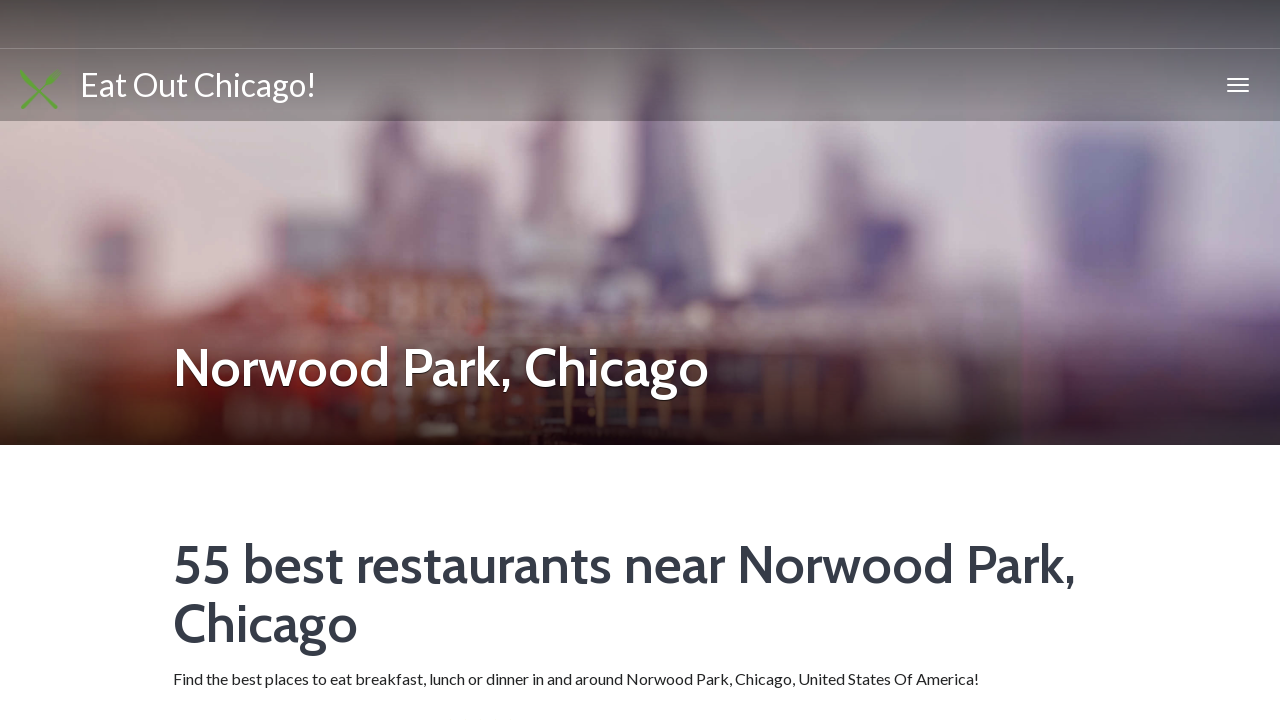

--- FILE ---
content_type: text/html; charset=utf-8
request_url: https://chicago.eatout-now.com/en/near/chicago/-/-/norwood%20park/-/-/
body_size: 5478
content:
<!DOCTYPE html>
<html lang="en">
<head>
    <meta charset="utf-8">
    <title>Best restaurants near norwood park, chicago</title>
    <!--processed in 25 ms -->
    <meta name="viewport" content="width=device-width, initial-scale=1">
    <link rel="canonical" href="https://chicago.eatout-now.com/en/near/chicago/-/-/norwood%20park/-/-">
            <link rel="stylesheet" href="/critical/critical.css" media="screen">

    <!-- HTML5 shim and Respond.js IE8 support of HTML5 elements and media queries -->
    <!--[if lt IE 9]>
    <script src="https://oss.maxcdn.com/html5shiv/3.7.2/html5shiv.min.js"></script>
    <script src="https://oss.maxcdn.com/respond/1.4.2/respond.min.js"></script>
    <![endif]-->
    <!--adsense page level-->
    <script async src="//pagead2.googlesyndication.com/pagead/js/adsbygoogle.js"></script>
    <script>
        (adsbygoogle = window.adsbygoogle || []).push({
            google_ad_client: "ca-pub-1657798935991519",
            enable_page_level_ads: true
        });
    </script>
    <!--/adsense-->
    <!-- Global site tag (gtag.js) - Google Analytics -->
    <script async src="https://www.googletagmanager.com/gtag/js?id=UA-114445065-2"></script>
    <script>
        window.dataLayer = window.dataLayer || [];
        function gtag() { dataLayer.push(arguments); }
        gtag('js', new Date());

        gtag('config', 'UA-114445065-2');
    </script>
            

</head>

    <body class="destination destination-home">

        <div id="top"></div>

        
    
        <!-- Navigation (main menu)
        ================================================== -->

        <div class="navbar-wrapper">
            <header class="navbar navbar-default navbar-fixed-top" id="MainMenu">
                <div class="navbar-extra-top clearfix">
                    <div class="navbar container-fluid">
                        <ul class="nav navbar-nav navbar-left">
                            <!-- li class="menu-item"><a href="/status"> STATUS</a></li>
                            <li class="menu-item"><a href="contact.html"><i class="fa fa-envelope"></i> Contact Us</a></li>
                            <li class="menu-item"><a href="#"><i class="fa fa-suitcase"></i> Join the Explorers!</a></li>
                            <li class="menu-item"><a href="login.html"><i class="fa fa-sign-in"></i> Sign in</a></li>-->
                        </ul>
                        <div class="navbar-top-right">
                            <!-- ul class="nav navbar-nav navbar-right">
                                <li><a href="#"><i class="fa fa-facebook fa-fw"></i></a></li>
                                <li><a href="#"><i class="fa fa-google-plus fa-fw"></i></a></li>
                                <li><a href="#"><i class="fa fa-twitter fa-fw"></i></a></li>
                                <li><a href="#"><i class="fa fa-instagram fa-fw"></i></a></li>
                            </ul>
                            <form class="navbar-form navbar-right navbar-search" role="search" action="search.html">
                                <div class="form-group">
                                    <input type="text" class="form-control" placeholder="Search">
                                </div>
                                <button type="submit" class="btn btn-default"><span class="fa fa-search"></span></button>
                            </form>-->
                        </div>
                    </div>
                </div>

                <div class="container-fluid collapse-md" id="navbar-main-container">
                    <div class="navbar-header">
                        <a href="/" class="navbar-brand" style="font-size:xx-large;"><img alt="Eat Out!" src="/images/eatout/eatoutlogo-small.png"> &nbsp; Eat Out Chicago!</a>
                        <button class="navbar-toggle" type="button" data-toggle="collapse" data-target="#navbar-main">
                            <span class="icon-bar"></span>
                            <span class="icon-bar"></span>
                            <span class="icon-bar"></span>
                        </button>
                    </div>
                



<nav class="navbar-collapse collapse" id="navbar-main">
<ul class="nav navbar-nav navbar-right">
            <li class="dropdown show-on-hover">
                <a class="dropdown-toggle" data-toggle="dropdown" href="/en/near/chicago/-/-/-/-/-/">Chicago</a>

                <ul class="dropdown-menu">
                        <li class="dropdown-submenu show-on-hover">
                            <a class="dropdown-toggle" data-toggle="dropdown" href="#">Austin - North Lawndale</a>
                            <ul class="dropdown-menu">
                                    <li >
                                        <a href="/en/near/chicago/-/-/austin/-/-/">Austin</a>

                                    </li>
                                    <li >
                                        <a href="/en/near/chicago/-/-/chicago%20chinatown/-/-/">Chicago Chinatown</a>

                                    </li>
                                    <li >
                                        <a href="/en/near/chicago/-/-/clearing/-/-/">Clearing</a>

                                    </li>
                                    <li >
                                        <a href="/en/near/chicago/-/-/dunning/-/-/">Dunning</a>

                                    </li>
                                    <li >
                                        <a href="/en/near/chicago/-/-/edison%20park/-/-/">Edison Park</a>

                                    </li>
                                    <li >
                                        <a href="/en/near/chicago/-/-/forest%20glen/-/-/">Forest Glen</a>

                                    </li>
                                    <li >
                                        <a href="/en/near/chicago/-/-/montclare/-/-/">Montclare</a>

                                    </li>
                                    <li >
                                        <a href="/en/near/chicago/-/-/north%20lawndale/-/-/">North Lawndale</a>

                                    </li>
                            </ul>
                        </li>
                        <li class="dropdown-submenu show-on-hover">
                            <a class="dropdown-toggle" data-toggle="dropdown" href="#">Norwood Park - West Ridge</a>
                            <ul class="dropdown-menu">
                                    <li >
                                        <a href="/en/near/chicago/-/-/norwood%20park/-/-/">Norwood Park</a>

                                    </li>
                                    <li >
                                        <a href="/en/near/chicago/-/-/rogers%20park/-/-/">Rogers Park</a>

                                    </li>
                                    <li >
                                        <a href="/en/near/chicago/-/-/south%20lawndale/-/-/">South Lawndale</a>

                                    </li>
                                    <li >
                                        <a href="/en/near/chicago/-/-/uptown/-/-/">Uptown</a>

                                    </li>
                                    <li >
                                        <a href="/en/near/chicago/-/-/west%20ridge/-/-/">West Ridge</a>

                                    </li>
                            </ul>
                        </li>
                </ul>
            </li>
<!--
<li class="dropdown show-on-hover">
<a class="dropdown-toggle" data-toggle="dropdown" href="/status">Find Restaurants</a>
<ul class="dropdown-menu">
<li class="dropdown-submenu show-on-hover">
    <a class="dropdown-toggle" data-toggle="dropdown" href="/status">chicago</a>
    <ul class="dropdown-menu">
                <li><a href="/en/near/EatOut.Web.ViewComponents.NavStructure">EatOut.Web.ViewComponents.NavStructure</a></li>
    </ul>
</li>
<!--li class="dropdown-submenu show-on-hover">
<a class="dropdown-toggle" data-toggle="dropdown" href="destination-parent.html">Asia</a>
<ul class="dropdown-menu">
    <li><a href="destination-sub-page.html">Bhutan</a></li>
    <li><a href="destination-sub-page.html">Cambodia</a></li>
    <li><a href="destination-sub-page.html">China</a></li>
    <li><a href="destination-sub-page.html">India</a></li>
    <li><a href="destination-sub-page.html">Japan</a></li>
    <li><a href="destination-sub-page.html">Malaysia</a></li>
    <li><a href="destination-sub-page.html">Nepal</a></li>
    <li><a href="destination-sub-page.html">Singapore</a></li>
    <li><a href="destination-sub-page.html">Thailand</a></li>
    <li><a href="destination-sub-page.html">Vietnam</a></li>
</ul>
</li>
<li class="dropdown-submenu show-on-hover">
    <a class="dropdown-toggle" data-toggle="dropdown" href="destination-parent.html">Canada</a>
    <ul class="dropdown-menu">
        <li><a href="destination-sub-page.html">Alberta</a></li>
        <li><a href="destination-sub-page.html">British Columbia</a></li>
        <li><a href="destination-sub-page.html">Montréal</a></li>
        <li><a href="destination-sub-page.html">Nova Scotia</a></li>
        <li><a href="destination-sub-page.html">Ontario</a></li>
        <li><a href="destination-sub-page.html">Québec</a></li>
        <li><a href="destination-sub-page.html">Toronto</a></li>
        <li><a href="destination-sub-page.html">Vancouver</a></li>

    </ul>
</li>
<li class="dropdown-submenu show-on-hover">
    <a class="dropdown-toggle" data-toggle="dropdown" href="destination-parent.html">Central America </a>
    <ul class="dropdown-menu">
        <li><a href="destination-sub-page.html">Belize</a></li>
        <li><a href="destination-sub-page.html">Costa Rica</a></li>
        <li><a href="destination-sub-page.html">El Salvador</a></li>
        <li><a href="destination-sub-page.html">Guatamala</a></li>
        <li><a href="destination-sub-page.html">Honduras</a></li>
        <li><a href="destination-sub-page.html">Nicaragua</a></li>
        <li><a href="destination-sub-page.html">Panama</a></li>
    </ul>
</li>
<li class="dropdown-submenu show-on-hover">
    <a class="dropdown-toggle" data-toggle="dropdown" href="destination-parent.html">Europe</a>
    <ul class="dropdown-menu">
        <li><a href="destination-sub-page.html">Belgium</a></li>
        <li><a href="destination-sub-page.html">Denmark</a></li>
        <li><a href="destination-sub-page.html">France</a></li>
        <li><a href="destination-sub-page.html">Greece</a></li>
        <li><a href="destination-sub-page.html">Ireland</a></li>
        <li><a href="destination-sub-page.html">Sweden</a></li>
        <li><a href="destination-sub-page.html">Spain</a></li>
        <li><a href="destination-sub-page.html">Ukraine</a></li>
        <li><a href="destination-sub-page.html">United Kingdom</a></li>
    </ul>
</li>

<li class="dropdown-submenu show-on-hover">
    <a class="dropdown-toggle" data-toggle="dropdown" href="destination-parent.html">United States</a>
    <ul class="dropdown-menu">
        <li><a href="destination-sub-page.html">Alaska</a></li>
        <li><a href="destination-sub-page.html">California</a></li>
        <li><a href="destination-sub-page.html">Florida</a></li>
        <li><a href="destination-sub-page.html">Georgia</a></li>
        <li><a href="destination-sub-page.html">Hawaii</a></li>
        <li><a href="destination-sub-page.html">New York</a></li>
        <li><a href="destination-sub-page.html">Nevada</a></li>
        <li><a href="destination-sub-page.html">Texas</a></li>
        <li><a href="destination-sub-page.html">Utah</a></li>
    </ul>
</li>
</ul>
</li>
        -->
<!---li class="dropdown show-on-hover">
<a class="dropdown-toggle" data-toggle="dropdown" href="#">Explore</a>
<ul class="dropdown-menu">
    <li><a href="destinations-list.html">Adventure</a></li>
    <li><a href="destinations-list.html">Beaches</a></li>
    <li><a href="destinations-list.html">City Life</a></li>
    <li><a href="destinations-list.html">Culture &amp; History</a></li>
    <li><a href="destinations-list.html">Family Fun</a></li>
    <li><a href="destinations-list.html">Mountains</a></li>
    <li><a href="destinations-list.html">Off the Beaten Path</a></li>
    <li><a href="destinations-list.html">Stunning Vistas</a></li>
</ul>
</li-->
<!--
<li><a href="blog.html">News &amp; Articles</a></li>
<li><a href="page.html">Specials</a></li>-->
</ul>
</nav>                 </div><!-- /.container-fluid -->
            </header>
        </div><!-- /.navbar-wrapper -->


    

    
        
    <!--Hero Section ================================================== -->
    <section class="hero small-hero destination-header" style="background-image: url('/images/london/pexels-photo-802257_Fotor.jpg');">
        <div class="bg-overlay">
            <div class="container">
                <div class="intro-wrap">
                    <h1 class="intro-title">Norwood Park, Chicago</h1>

                </div>
              </div>
        </div>
    </section>
    

    
        

     
        
        <section class="main">
            <div class="container">
	
<h1>55 best restaurants near Norwood Park, Chicago</h1>
<p>Find the best places to eat breakfast, lunch or dinner in and around Norwood Park, Chicago, United States Of America!</p>
        <p>  Norwood Park,  chicago <a href="/en/norwood%20park/brandys%20gyros">Brandys Gyros</a> 
                <span style="white-space: nowrap" data-toggle="tooltip" title="Rating: 4.2">
                        <i class="icon fa fa-star" style="color: gold; font-size: smaller;"></i>
                        <i class="icon fa fa-star" style="color: gold; font-size: smaller;"></i>
                        <i class="icon fa fa-star" style="color: gold; font-size: smaller;"></i>
                        <i class="icon fa fa-star" style="color: gold; font-size: smaller;"></i>
                                <i class="icon fa fa-star-o" style="color: gold; font-size: smaller;"></i>
                </span>
 </p>
        <p>  Norwood Park,  chicago <a href="/en/norwood%20park/amitabul">Amitabul</a> 
                <span style="white-space: nowrap" data-toggle="tooltip" title="Rating: 4.7">
                        <i class="icon fa fa-star" style="color: gold; font-size: smaller;"></i>
                        <i class="icon fa fa-star" style="color: gold; font-size: smaller;"></i>
                        <i class="icon fa fa-star" style="color: gold; font-size: smaller;"></i>
                        <i class="icon fa fa-star" style="color: gold; font-size: smaller;"></i>
                                <i class="icon fa fa-star-half-o" style="color: gold; font-size: smaller;"></i>
                </span>
 </p>
        <p>  Norwood Park,  chicago <a href="/en/norwood%20park/revel%20bar%20chicago">Revel Bar Chicago</a> 
                <span style="white-space: nowrap" data-toggle="tooltip" title="Rating: 4.1">
                        <i class="icon fa fa-star" style="color: gold; font-size: smaller;"></i>
                        <i class="icon fa fa-star" style="color: gold; font-size: smaller;"></i>
                        <i class="icon fa fa-star" style="color: gold; font-size: smaller;"></i>
                        <i class="icon fa fa-star" style="color: gold; font-size: smaller;"></i>
                                <i class="icon fa fa-star-o" style="color: gold; font-size: smaller;"></i>
                </span>
 </p>
        <p>  Norwood Park,  chicago <a href="/en/norwood%20park/highway%20house">Highway House</a> 
                <span style="white-space: nowrap" data-toggle="tooltip" title="Rating: 4.1">
                        <i class="icon fa fa-star" style="color: gold; font-size: smaller;"></i>
                        <i class="icon fa fa-star" style="color: gold; font-size: smaller;"></i>
                        <i class="icon fa fa-star" style="color: gold; font-size: smaller;"></i>
                        <i class="icon fa fa-star" style="color: gold; font-size: smaller;"></i>
                                <i class="icon fa fa-star-o" style="color: gold; font-size: smaller;"></i>
                </span>
 </p>
        <p>  Norwood Park,  chicago <a href="/en/norwood%20park/folklore%20group%20sloboda">Folklore Group Sloboda</a> 
 </p>
        <p>  Norwood Park,  chicago <a href="/en/norwood%20park/dunkin&#x27;%20donuts">Dunkin&#x27; Donuts</a> 
                <span style="white-space: nowrap" data-toggle="tooltip" title="Rating: 4.3">
                        <i class="icon fa fa-star" style="color: gold; font-size: smaller;"></i>
                        <i class="icon fa fa-star" style="color: gold; font-size: smaller;"></i>
                        <i class="icon fa fa-star" style="color: gold; font-size: smaller;"></i>
                        <i class="icon fa fa-star" style="color: gold; font-size: smaller;"></i>
                                <i class="icon fa fa-star-half-o" style="color: gold; font-size: smaller;"></i>
                </span>
 </p>
        <p>  Norwood Park,  chicago <a href="/en/norwood%20park/chikago%20pizza">Chikago Pizza</a> 
 </p>
        <p>  Norwood Park,  chicago <a href="/en/norwood%20park/bar%20louie">Bar Louie</a> 
                <span style="white-space: nowrap" data-toggle="tooltip" title="Rating: 3.9">
                        <i class="icon fa fa-star" style="color: gold; font-size: smaller;"></i>
                        <i class="icon fa fa-star" style="color: gold; font-size: smaller;"></i>
                        <i class="icon fa fa-star" style="color: gold; font-size: smaller;"></i>
                                <i class="icon fa fa-star" style="color: gold; font-size: smaller;"></i>
                                    <i class="icon fa fa-star-o" style="color: gold; font-size: smaller;"></i>
                </span>
 </p>
        <p>  Norwood Park,  chicago <a href="/en/norwood%20park/congas%20restaurant%20&amp;%20lounge">Congas Restaurant &amp; Lounge</a> 
                <span style="white-space: nowrap" data-toggle="tooltip" title="Rating: 3.9">
                        <i class="icon fa fa-star" style="color: gold; font-size: smaller;"></i>
                        <i class="icon fa fa-star" style="color: gold; font-size: smaller;"></i>
                        <i class="icon fa fa-star" style="color: gold; font-size: smaller;"></i>
                                <i class="icon fa fa-star" style="color: gold; font-size: smaller;"></i>
                                    <i class="icon fa fa-star-o" style="color: gold; font-size: smaller;"></i>
                </span>
 </p>
        <p>  Norwood Park,  chicago <a href="/en/norwood%20park/blaze-n-grill">Blaze-N-Grill</a> 
                <span style="white-space: nowrap" data-toggle="tooltip" title="Rating: 4.3">
                        <i class="icon fa fa-star" style="color: gold; font-size: smaller;"></i>
                        <i class="icon fa fa-star" style="color: gold; font-size: smaller;"></i>
                        <i class="icon fa fa-star" style="color: gold; font-size: smaller;"></i>
                        <i class="icon fa fa-star" style="color: gold; font-size: smaller;"></i>
                                <i class="icon fa fa-star-half-o" style="color: gold; font-size: smaller;"></i>
                </span>
 </p>
        <p>  Norwood Park,  chicago <a href="/en/norwood%20park/alibaba%20retro">Alibaba Retro</a> 
                <span style="white-space: nowrap" data-toggle="tooltip" title="Rating: 4.1">
                        <i class="icon fa fa-star" style="color: gold; font-size: smaller;"></i>
                        <i class="icon fa fa-star" style="color: gold; font-size: smaller;"></i>
                        <i class="icon fa fa-star" style="color: gold; font-size: smaller;"></i>
                        <i class="icon fa fa-star" style="color: gold; font-size: smaller;"></i>
                                <i class="icon fa fa-star-o" style="color: gold; font-size: smaller;"></i>
                </span>
 </p>
        <p>  Norwood Park,  chicago <a href="/en/norwood%20park/casa%20de%20luna%20restaurant">Casa De Luna Restaurant</a> 
                <span style="white-space: nowrap" data-toggle="tooltip" title="Rating: 5">
                        <i class="icon fa fa-star" style="color: gold; font-size: smaller;"></i>
                        <i class="icon fa fa-star" style="color: gold; font-size: smaller;"></i>
                        <i class="icon fa fa-star" style="color: gold; font-size: smaller;"></i>
                        <i class="icon fa fa-star" style="color: gold; font-size: smaller;"></i>
                        <i class="icon fa fa-star" style="color: gold; font-size: smaller;"></i>
                </span>
 </p>
        <p>  Norwood Park,  chicago <a href="/en/norwood%20park/lazic%20deli">Lazic Deli</a> 
                <span style="white-space: nowrap" data-toggle="tooltip" title="Rating: 5">
                        <i class="icon fa fa-star" style="color: gold; font-size: smaller;"></i>
                        <i class="icon fa fa-star" style="color: gold; font-size: smaller;"></i>
                        <i class="icon fa fa-star" style="color: gold; font-size: smaller;"></i>
                        <i class="icon fa fa-star" style="color: gold; font-size: smaller;"></i>
                        <i class="icon fa fa-star" style="color: gold; font-size: smaller;"></i>
                </span>
 </p>
        <p>  Norwood Park,  chicago <a href="/en/norwood%20park/alibaba%20retro">Alibaba Retro</a> 
                <span style="white-space: nowrap" data-toggle="tooltip" title="Rating: 5">
                        <i class="icon fa fa-star" style="color: gold; font-size: smaller;"></i>
                        <i class="icon fa fa-star" style="color: gold; font-size: smaller;"></i>
                        <i class="icon fa fa-star" style="color: gold; font-size: smaller;"></i>
                        <i class="icon fa fa-star" style="color: gold; font-size: smaller;"></i>
                        <i class="icon fa fa-star" style="color: gold; font-size: smaller;"></i>
                </span>
 </p>
        <p>  Norwood Park,  chicago <a href="/en/norwood%20park/bakers%20square%20restaurant%20&amp;%20bakery">Bakers Square Restaurant &amp; Bakery</a> 
                <span style="white-space: nowrap" data-toggle="tooltip" title="Rating: 4.1">
                        <i class="icon fa fa-star" style="color: gold; font-size: smaller;"></i>
                        <i class="icon fa fa-star" style="color: gold; font-size: smaller;"></i>
                        <i class="icon fa fa-star" style="color: gold; font-size: smaller;"></i>
                        <i class="icon fa fa-star" style="color: gold; font-size: smaller;"></i>
                                <i class="icon fa fa-star-o" style="color: gold; font-size: smaller;"></i>
                </span>
 </p>
        <p>  Norwood Park,  chicago <a href="/en/norwood%20park/burger%20bull">Burger Bull</a> 
                <span style="white-space: nowrap" data-toggle="tooltip" title="Rating: 4.5">
                        <i class="icon fa fa-star" style="color: gold; font-size: smaller;"></i>
                        <i class="icon fa fa-star" style="color: gold; font-size: smaller;"></i>
                        <i class="icon fa fa-star" style="color: gold; font-size: smaller;"></i>
                        <i class="icon fa fa-star" style="color: gold; font-size: smaller;"></i>
                                <i class="icon fa fa-star-half-o" style="color: gold; font-size: smaller;"></i>
                </span>
 </p>
        <p>  Norwood Park,  chicago <a href="/en/norwood%20park/ing&#x27;s%20china%20king">Ing&#x27;s China King</a> 
                <span style="white-space: nowrap" data-toggle="tooltip" title="Rating: 2.9">
                        <i class="icon fa fa-star" style="color: gold; font-size: smaller;"></i>
                        <i class="icon fa fa-star" style="color: gold; font-size: smaller;"></i>
                                <i class="icon fa fa-star" style="color: gold; font-size: smaller;"></i>
                                    <i class="icon fa fa-star-o" style="color: gold; font-size: smaller;"></i>
                </span>
 </p>
        <p>  Norwood Park,  chicago <a href="/en/norwood%20park/wendy&#x27;s">Wendy&#x27;s</a> 
                <span style="white-space: nowrap" data-toggle="tooltip" title="Rating: 3.4">
                        <i class="icon fa fa-star" style="color: gold; font-size: smaller;"></i>
                        <i class="icon fa fa-star" style="color: gold; font-size: smaller;"></i>
                        <i class="icon fa fa-star" style="color: gold; font-size: smaller;"></i>
                                <i class="icon fa fa-star-half-o" style="color: gold; font-size: smaller;"></i>
                                    <i class="icon fa fa-star-o" style="color: gold; font-size: smaller;"></i>
                </span>
 </p>
        <p>  Norwood Park,  chicago <a href="/en/norwood%20park/taco%20burrito%20king">Taco Burrito King</a> 
                <span style="white-space: nowrap" data-toggle="tooltip" title="Rating: 4">
                        <i class="icon fa fa-star" style="color: gold; font-size: smaller;"></i>
                        <i class="icon fa fa-star" style="color: gold; font-size: smaller;"></i>
                        <i class="icon fa fa-star" style="color: gold; font-size: smaller;"></i>
                        <i class="icon fa fa-star" style="color: gold; font-size: smaller;"></i>
                                <i class="icon fa fa-star-o" style="color: gold; font-size: smaller;"></i>
                </span>
 </p>
        <p>  Norwood Park,  chicago <a href="/en/norwood%20park/euphoria">Euphoria</a> 
                <span style="white-space: nowrap" data-toggle="tooltip" title="Rating: 4.8">
                        <i class="icon fa fa-star" style="color: gold; font-size: smaller;"></i>
                        <i class="icon fa fa-star" style="color: gold; font-size: smaller;"></i>
                        <i class="icon fa fa-star" style="color: gold; font-size: smaller;"></i>
                        <i class="icon fa fa-star" style="color: gold; font-size: smaller;"></i>
                                <i class="icon fa fa-star" style="color: gold; font-size: smaller;"></i>
                </span>
 </p>
        <p>  Norwood Park,  chicago <a href="/en/norwood%20park/lux">LUX</a> 
                <span style="white-space: nowrap" data-toggle="tooltip" title="Rating: 4">
                        <i class="icon fa fa-star" style="color: gold; font-size: smaller;"></i>
                        <i class="icon fa fa-star" style="color: gold; font-size: smaller;"></i>
                        <i class="icon fa fa-star" style="color: gold; font-size: smaller;"></i>
                        <i class="icon fa fa-star" style="color: gold; font-size: smaller;"></i>
                                <i class="icon fa fa-star-o" style="color: gold; font-size: smaller;"></i>
                </span>
 </p>
        <p>  Norwood Park,  chicago <a href="/en/norwood%20park/the%20garage%20bar%20&amp;%20sandwiches">The Garage Bar &amp; Sandwiches</a> 
                <span style="white-space: nowrap" data-toggle="tooltip" title="Rating: 4.5">
                        <i class="icon fa fa-star" style="color: gold; font-size: smaller;"></i>
                        <i class="icon fa fa-star" style="color: gold; font-size: smaller;"></i>
                        <i class="icon fa fa-star" style="color: gold; font-size: smaller;"></i>
                        <i class="icon fa fa-star" style="color: gold; font-size: smaller;"></i>
                                <i class="icon fa fa-star-half-o" style="color: gold; font-size: smaller;"></i>
                </span>
 </p>
        <p>  Norwood Park,  chicago <a href="/en/norwood%20park/smak-tak!%20polish%20restaurant">SMAK-TAK! Polish Restaurant</a> 
                <span style="white-space: nowrap" data-toggle="tooltip" title="Rating: 4.6">
                        <i class="icon fa fa-star" style="color: gold; font-size: smaller;"></i>
                        <i class="icon fa fa-star" style="color: gold; font-size: smaller;"></i>
                        <i class="icon fa fa-star" style="color: gold; font-size: smaller;"></i>
                        <i class="icon fa fa-star" style="color: gold; font-size: smaller;"></i>
                                <i class="icon fa fa-star-half-o" style="color: gold; font-size: smaller;"></i>
                </span>
 </p>
        <p>  Norwood Park,  chicago <a href="/en/norwood%20park/%E9%B8%BF%E6%97%BA%E4%B8%AD%E9%A4%90%E8%87%AA%E5%8A%A9">&#x9E3F;&#x65FA;&#x4E2D;&#x9910;&#x81EA;&#x52A9;</a> 
                <span style="white-space: nowrap" data-toggle="tooltip" title="Rating: 1">
                        <i class="icon fa fa-star" style="color: gold; font-size: smaller;"></i>
                                <i class="icon fa fa-star-o" style="color: gold; font-size: smaller;"></i>
                </span>
 </p>
        <p>  Norwood Park,  chicago <a href="/en/norwood%20park/chikago%20pizzeria">Chikago Pizzeria</a> 
                <span style="white-space: nowrap" data-toggle="tooltip" title="Rating: 4">
                        <i class="icon fa fa-star" style="color: gold; font-size: smaller;"></i>
                        <i class="icon fa fa-star" style="color: gold; font-size: smaller;"></i>
                        <i class="icon fa fa-star" style="color: gold; font-size: smaller;"></i>
                        <i class="icon fa fa-star" style="color: gold; font-size: smaller;"></i>
                                <i class="icon fa fa-star-o" style="color: gold; font-size: smaller;"></i>
                </span>
 </p>
        <p>  Norwood Park,  chicago <a href="/en/norwood%20park/bangkok%20belly">Bangkok Belly</a> 
                <span style="white-space: nowrap" data-toggle="tooltip" title="Rating: 3.9">
                        <i class="icon fa fa-star" style="color: gold; font-size: smaller;"></i>
                        <i class="icon fa fa-star" style="color: gold; font-size: smaller;"></i>
                        <i class="icon fa fa-star" style="color: gold; font-size: smaller;"></i>
                                <i class="icon fa fa-star" style="color: gold; font-size: smaller;"></i>
                                    <i class="icon fa fa-star-o" style="color: gold; font-size: smaller;"></i>
                </span>
 </p>
        <p>  Norwood Park,  chicago <a href="/en/norwood%20park/norwood%20restaurant">Norwood Restaurant</a> 
                <span style="white-space: nowrap" data-toggle="tooltip" title="Rating: 3.9">
                        <i class="icon fa fa-star" style="color: gold; font-size: smaller;"></i>
                        <i class="icon fa fa-star" style="color: gold; font-size: smaller;"></i>
                        <i class="icon fa fa-star" style="color: gold; font-size: smaller;"></i>
                                <i class="icon fa fa-star" style="color: gold; font-size: smaller;"></i>
                                    <i class="icon fa fa-star-o" style="color: gold; font-size: smaller;"></i>
                </span>
 </p>
        <p>  Norwood Park,  chicago <a href="/en/norwood%20park/vaughan&#x27;s%20pub%20&amp;%20grill">Vaughan&#x27;s Pub &amp; Grill</a> 
                <span style="white-space: nowrap" data-toggle="tooltip" title="Rating: 4.5">
                        <i class="icon fa fa-star" style="color: gold; font-size: smaller;"></i>
                        <i class="icon fa fa-star" style="color: gold; font-size: smaller;"></i>
                        <i class="icon fa fa-star" style="color: gold; font-size: smaller;"></i>
                        <i class="icon fa fa-star" style="color: gold; font-size: smaller;"></i>
                                <i class="icon fa fa-star-half-o" style="color: gold; font-size: smaller;"></i>
                </span>
 </p>
        <p>  Norwood Park,  chicago <a href="/en/norwood%20park/subway%20restaurants">Subway Restaurants</a> 
                <span style="white-space: nowrap" data-toggle="tooltip" title="Rating: 4.3">
                        <i class="icon fa fa-star" style="color: gold; font-size: smaller;"></i>
                        <i class="icon fa fa-star" style="color: gold; font-size: smaller;"></i>
                        <i class="icon fa fa-star" style="color: gold; font-size: smaller;"></i>
                        <i class="icon fa fa-star" style="color: gold; font-size: smaller;"></i>
                                <i class="icon fa fa-star-half-o" style="color: gold; font-size: smaller;"></i>
                </span>
 </p>
        <p>  Norwood Park,  chicago <a href="/en/norwood%20park/iron%20horse%20ale%20house">Iron Horse Ale House</a> 
                <span style="white-space: nowrap" data-toggle="tooltip" title="Rating: 4.3">
                        <i class="icon fa fa-star" style="color: gold; font-size: smaller;"></i>
                        <i class="icon fa fa-star" style="color: gold; font-size: smaller;"></i>
                        <i class="icon fa fa-star" style="color: gold; font-size: smaller;"></i>
                        <i class="icon fa fa-star" style="color: gold; font-size: smaller;"></i>
                                <i class="icon fa fa-star-half-o" style="color: gold; font-size: smaller;"></i>
                </span>
 </p>
        <p>  Norwood Park,  chicago <a href="/en/norwood%20park/nick&#x27;s%20gyros">Nick&#x27;s Gyros</a> 
                <span style="white-space: nowrap" data-toggle="tooltip" title="Rating: 3.8">
                        <i class="icon fa fa-star" style="color: gold; font-size: smaller;"></i>
                        <i class="icon fa fa-star" style="color: gold; font-size: smaller;"></i>
                        <i class="icon fa fa-star" style="color: gold; font-size: smaller;"></i>
                                <i class="icon fa fa-star" style="color: gold; font-size: smaller;"></i>
                                    <i class="icon fa fa-star-o" style="color: gold; font-size: smaller;"></i>
                </span>
 </p>
        <p>  Norwood Park,  chicago <a href="/en/norwood%20park/subway%20restaurants">Subway Restaurants</a> 
                <span style="white-space: nowrap" data-toggle="tooltip" title="Rating: 3.4">
                        <i class="icon fa fa-star" style="color: gold; font-size: smaller;"></i>
                        <i class="icon fa fa-star" style="color: gold; font-size: smaller;"></i>
                        <i class="icon fa fa-star" style="color: gold; font-size: smaller;"></i>
                                <i class="icon fa fa-star-half-o" style="color: gold; font-size: smaller;"></i>
                                    <i class="icon fa fa-star-o" style="color: gold; font-size: smaller;"></i>
                </span>
 </p>
        <p>  Norwood Park,  chicago <a href="/en/norwood%20park/d&#x27;agostinos%20pizza%20park%20ridge">D&#x27;Agostinos Pizza Park Ridge</a> 
                <span style="white-space: nowrap" data-toggle="tooltip" title="Rating: 4.1">
                        <i class="icon fa fa-star" style="color: gold; font-size: smaller;"></i>
                        <i class="icon fa fa-star" style="color: gold; font-size: smaller;"></i>
                        <i class="icon fa fa-star" style="color: gold; font-size: smaller;"></i>
                        <i class="icon fa fa-star" style="color: gold; font-size: smaller;"></i>
                                <i class="icon fa fa-star-o" style="color: gold; font-size: smaller;"></i>
                </span>
 </p>
        <p>  Norwood Park,  chicago <a href="/en/norwood%20park/subway%20restaurants">Subway Restaurants</a> 
                <span style="white-space: nowrap" data-toggle="tooltip" title="Rating: 3.1">
                        <i class="icon fa fa-star" style="color: gold; font-size: smaller;"></i>
                        <i class="icon fa fa-star" style="color: gold; font-size: smaller;"></i>
                        <i class="icon fa fa-star" style="color: gold; font-size: smaller;"></i>
                                <i class="icon fa fa-star-o" style="color: gold; font-size: smaller;"></i>
                                    <i class="icon fa fa-star-o" style="color: gold; font-size: smaller;"></i>
                </span>
 </p>
        <p>  Norwood Park,  chicago <a href="/en/norwood%20park/trio&#x27;s%20pizza">Trio&#x27;s Pizza</a> 
                <span style="white-space: nowrap" data-toggle="tooltip" title="Rating: 4.3">
                        <i class="icon fa fa-star" style="color: gold; font-size: smaller;"></i>
                        <i class="icon fa fa-star" style="color: gold; font-size: smaller;"></i>
                        <i class="icon fa fa-star" style="color: gold; font-size: smaller;"></i>
                        <i class="icon fa fa-star" style="color: gold; font-size: smaller;"></i>
                                <i class="icon fa fa-star-half-o" style="color: gold; font-size: smaller;"></i>
                </span>
 </p>
        <p>  Norwood Park,  chicago <a href="/en/norwood%20park/fried%20rice%20express">Fried Rice Express</a> 
                <span style="white-space: nowrap" data-toggle="tooltip" title="Rating: 4.3">
                        <i class="icon fa fa-star" style="color: gold; font-size: smaller;"></i>
                        <i class="icon fa fa-star" style="color: gold; font-size: smaller;"></i>
                        <i class="icon fa fa-star" style="color: gold; font-size: smaller;"></i>
                        <i class="icon fa fa-star" style="color: gold; font-size: smaller;"></i>
                                <i class="icon fa fa-star-half-o" style="color: gold; font-size: smaller;"></i>
                </span>
 </p>
        <p>  Norwood Park,  chicago <a href="/en/norwood%20park/phil&#x27;s%20pizza%20d&#x27;oro">Phil&#x27;s Pizza D&#x27;Oro</a> 
                <span style="white-space: nowrap" data-toggle="tooltip" title="Rating: 4.5">
                        <i class="icon fa fa-star" style="color: gold; font-size: smaller;"></i>
                        <i class="icon fa fa-star" style="color: gold; font-size: smaller;"></i>
                        <i class="icon fa fa-star" style="color: gold; font-size: smaller;"></i>
                        <i class="icon fa fa-star" style="color: gold; font-size: smaller;"></i>
                                <i class="icon fa fa-star-half-o" style="color: gold; font-size: smaller;"></i>
                </span>
 </p>
        <p>  Norwood Park,  chicago <a href="/en/norwood%20park/trinity%20pub%20chicago">Trinity Pub Chicago</a> 
                <span style="white-space: nowrap" data-toggle="tooltip" title="Rating: 4.5">
                        <i class="icon fa fa-star" style="color: gold; font-size: smaller;"></i>
                        <i class="icon fa fa-star" style="color: gold; font-size: smaller;"></i>
                        <i class="icon fa fa-star" style="color: gold; font-size: smaller;"></i>
                        <i class="icon fa fa-star" style="color: gold; font-size: smaller;"></i>
                                <i class="icon fa fa-star-half-o" style="color: gold; font-size: smaller;"></i>
                </span>
 </p>
        <p>  Norwood Park,  chicago <a href="/en/norwood%20park/casa%20de%20luna%20mexican%20grill">Casa de Luna Mexican Grill</a> 
                <span style="white-space: nowrap" data-toggle="tooltip" title="Rating: 5">
                        <i class="icon fa fa-star" style="color: gold; font-size: smaller;"></i>
                        <i class="icon fa fa-star" style="color: gold; font-size: smaller;"></i>
                        <i class="icon fa fa-star" style="color: gold; font-size: smaller;"></i>
                        <i class="icon fa fa-star" style="color: gold; font-size: smaller;"></i>
                        <i class="icon fa fa-star" style="color: gold; font-size: smaller;"></i>
                </span>
 </p>
        <p>  Norwood Park,  chicago <a href="/en/norwood%20park/superdawg%20drive-in">Superdawg Drive-In</a> 
                <span style="white-space: nowrap" data-toggle="tooltip" title="Rating: 4.5">
                        <i class="icon fa fa-star" style="color: gold; font-size: smaller;"></i>
                        <i class="icon fa fa-star" style="color: gold; font-size: smaller;"></i>
                        <i class="icon fa fa-star" style="color: gold; font-size: smaller;"></i>
                        <i class="icon fa fa-star" style="color: gold; font-size: smaller;"></i>
                                <i class="icon fa fa-star-half-o" style="color: gold; font-size: smaller;"></i>
                </span>
 </p>
        <p>  Norwood Park,  chicago <a href="/en/norwood%20park/royal%20sushi">Royal Sushi</a> 
                <span style="white-space: nowrap" data-toggle="tooltip" title="Rating: 4.2">
                        <i class="icon fa fa-star" style="color: gold; font-size: smaller;"></i>
                        <i class="icon fa fa-star" style="color: gold; font-size: smaller;"></i>
                        <i class="icon fa fa-star" style="color: gold; font-size: smaller;"></i>
                        <i class="icon fa fa-star" style="color: gold; font-size: smaller;"></i>
                                <i class="icon fa fa-star-o" style="color: gold; font-size: smaller;"></i>
                </span>
 </p>
        <p>  Norwood Park,  chicago <a href="/en/norwood%20park/bfsr%20inc%20of%20illinois">BFSR Inc of Illinois</a> 
 </p>
        <p>  Norwood Park,  chicago <a href="/en/norwood%20park/dunkin&#x27;%20donuts">Dunkin&#x27; Donuts</a> 
                <span style="white-space: nowrap" data-toggle="tooltip" title="Rating: 4.2">
                        <i class="icon fa fa-star" style="color: gold; font-size: smaller;"></i>
                        <i class="icon fa fa-star" style="color: gold; font-size: smaller;"></i>
                        <i class="icon fa fa-star" style="color: gold; font-size: smaller;"></i>
                        <i class="icon fa fa-star" style="color: gold; font-size: smaller;"></i>
                                <i class="icon fa fa-star-o" style="color: gold; font-size: smaller;"></i>
                </span>
 </p>
        <p>  Norwood Park,  chicago <a href="/en/norwood%20park/edward%20gorny,%20md%20(women%20first)">Edward Gorny, MD (Women First)</a> 
                <span style="white-space: nowrap" data-toggle="tooltip" title="Rating: 1">
                        <i class="icon fa fa-star" style="color: gold; font-size: smaller;"></i>
                                <i class="icon fa fa-star-o" style="color: gold; font-size: smaller;"></i>
                </span>
 </p>
        <p>  Norwood Park,  chicago <a href="/en/norwood%20park/popeyes%20louisiana%20kitchen">Popeyes Louisiana Kitchen</a> 
                <span style="white-space: nowrap" data-toggle="tooltip" title="Rating: 4.2">
                        <i class="icon fa fa-star" style="color: gold; font-size: smaller;"></i>
                        <i class="icon fa fa-star" style="color: gold; font-size: smaller;"></i>
                        <i class="icon fa fa-star" style="color: gold; font-size: smaller;"></i>
                        <i class="icon fa fa-star" style="color: gold; font-size: smaller;"></i>
                                <i class="icon fa fa-star-o" style="color: gold; font-size: smaller;"></i>
                </span>
 </p>
        <p>  Norwood Park,  chicago <a href="/en/norwood%20park/mo%20dailey&#x27;s%20pub%20&amp;%20grille">Mo Dailey&#x27;s Pub &amp; Grille</a> 
                <span style="white-space: nowrap" data-toggle="tooltip" title="Rating: 4.1">
                        <i class="icon fa fa-star" style="color: gold; font-size: smaller;"></i>
                        <i class="icon fa fa-star" style="color: gold; font-size: smaller;"></i>
                        <i class="icon fa fa-star" style="color: gold; font-size: smaller;"></i>
                        <i class="icon fa fa-star" style="color: gold; font-size: smaller;"></i>
                                <i class="icon fa fa-star-o" style="color: gold; font-size: smaller;"></i>
                </span>
 </p>
        <p>  Norwood Park,  chicago <a href="/en/norwood%20park/casa%20de%20luna%20mexican%20grill">Casa de Luna Mexican Grill</a> 
                <span style="white-space: nowrap" data-toggle="tooltip" title="Rating: 3.8">
                        <i class="icon fa fa-star" style="color: gold; font-size: smaller;"></i>
                        <i class="icon fa fa-star" style="color: gold; font-size: smaller;"></i>
                        <i class="icon fa fa-star" style="color: gold; font-size: smaller;"></i>
                                <i class="icon fa fa-star" style="color: gold; font-size: smaller;"></i>
                                    <i class="icon fa fa-star-o" style="color: gold; font-size: smaller;"></i>
                </span>
 </p>
        <p>  Norwood Park,  chicago <a href="/en/norwood%20park/congas">Congas</a> 
 </p>
        <p>  Norwood Park,  chicago <a href="/en/norwood%20park/dino&#x27;s%20italian%20pizza%20&amp;%20italian%20restaurant">Dino&#x27;s Italian Pizza &amp; Italian Restaurant</a> 
                <span style="white-space: nowrap" data-toggle="tooltip" title="Rating: 4.4">
                        <i class="icon fa fa-star" style="color: gold; font-size: smaller;"></i>
                        <i class="icon fa fa-star" style="color: gold; font-size: smaller;"></i>
                        <i class="icon fa fa-star" style="color: gold; font-size: smaller;"></i>
                        <i class="icon fa fa-star" style="color: gold; font-size: smaller;"></i>
                                <i class="icon fa fa-star-half-o" style="color: gold; font-size: smaller;"></i>
                </span>
 </p>
        <p>  Norwood Park,  chicago <a href="/en/norwood%20park/nok">NOK</a> 
                <span style="white-space: nowrap" data-toggle="tooltip" title="Rating: 4.5">
                        <i class="icon fa fa-star" style="color: gold; font-size: smaller;"></i>
                        <i class="icon fa fa-star" style="color: gold; font-size: smaller;"></i>
                        <i class="icon fa fa-star" style="color: gold; font-size: smaller;"></i>
                        <i class="icon fa fa-star" style="color: gold; font-size: smaller;"></i>
                                <i class="icon fa fa-star-half-o" style="color: gold; font-size: smaller;"></i>
                </span>
 </p>
        <p>  Norwood Park,  chicago <a href="/en/norwood%20park/pasta%20d&#x27;arte%20trattoria%20italiana">Pasta D&#x27;Arte Trattoria Italiana</a> 
                <span style="white-space: nowrap" data-toggle="tooltip" title="Rating: 4.7">
                        <i class="icon fa fa-star" style="color: gold; font-size: smaller;"></i>
                        <i class="icon fa fa-star" style="color: gold; font-size: smaller;"></i>
                        <i class="icon fa fa-star" style="color: gold; font-size: smaller;"></i>
                        <i class="icon fa fa-star" style="color: gold; font-size: smaller;"></i>
                                <i class="icon fa fa-star-half-o" style="color: gold; font-size: smaller;"></i>
                </span>
 </p>
        <p>  Norwood Park,  chicago <a href="/en/norwood%20park/sapori%20napoletani%20pizzeria%20napoletana%20wood%20burning%20oven">Sapori Napoletani Pizzeria Napoletana Wood burning oven</a> 
                <span style="white-space: nowrap" data-toggle="tooltip" title="Rating: 4.5">
                        <i class="icon fa fa-star" style="color: gold; font-size: smaller;"></i>
                        <i class="icon fa fa-star" style="color: gold; font-size: smaller;"></i>
                        <i class="icon fa fa-star" style="color: gold; font-size: smaller;"></i>
                        <i class="icon fa fa-star" style="color: gold; font-size: smaller;"></i>
                                <i class="icon fa fa-star-half-o" style="color: gold; font-size: smaller;"></i>
                </span>
 </p>
        <p>  Norwood Park,  chicago <a href="/en/norwood%20park/big%20top%20restaurant">Big Top Restaurant</a> 
                <span style="white-space: nowrap" data-toggle="tooltip" title="Rating: 4.2">
                        <i class="icon fa fa-star" style="color: gold; font-size: smaller;"></i>
                        <i class="icon fa fa-star" style="color: gold; font-size: smaller;"></i>
                        <i class="icon fa fa-star" style="color: gold; font-size: smaller;"></i>
                        <i class="icon fa fa-star" style="color: gold; font-size: smaller;"></i>
                                <i class="icon fa fa-star-o" style="color: gold; font-size: smaller;"></i>
                </span>
 </p>
        <p>  Norwood Park,  chicago <a href="/en/norwood%20park/chen%E2%80%99s%20kitchen%20china%20buffet">Chen&#x2019;s kitchen China Buffet</a> 
                <span style="white-space: nowrap" data-toggle="tooltip" title="Rating: 2.6">
                        <i class="icon fa fa-star" style="color: gold; font-size: smaller;"></i>
                        <i class="icon fa fa-star" style="color: gold; font-size: smaller;"></i>
                                <i class="icon fa fa-star-half-o" style="color: gold; font-size: smaller;"></i>
                                    <i class="icon fa fa-star-o" style="color: gold; font-size: smaller;"></i>
                </span>
 </p>
        <p>  Norwood Park,  chicago <a href="/en/norwood%20park/mcdonald&#x27;s">McDonald&#x27;s</a> 
                <span style="white-space: nowrap" data-toggle="tooltip" title="Rating: 3.7">
                        <i class="icon fa fa-star" style="color: gold; font-size: smaller;"></i>
                        <i class="icon fa fa-star" style="color: gold; font-size: smaller;"></i>
                        <i class="icon fa fa-star" style="color: gold; font-size: smaller;"></i>
                                <i class="icon fa fa-star-half-o" style="color: gold; font-size: smaller;"></i>
                                    <i class="icon fa fa-star-o" style="color: gold; font-size: smaller;"></i>
                </span>
 </p>




                </div>
            </section>

		<!-- Footer
        ================================================== -->
        <footer id="footer">
            <section class="top-footer regular">
                <div class="container">
                    <div class="row">

                        <h3 class="hidden">More Resources</h3>

                        <div class="col-lg-9">
                            <div class="footer-content-left">

                                <p style="font-size:14px; color:#aaa;">
                                    <!--a href="page.html">About Us</!--a> &nbsp; | &nbsp;
                                    <a href="login.html">Sign in</a> &nbsp; | &nbsp;
                                    <a href="/privacy">Cookie & Privacy policy</a> &nbsp; | &nbsp;
                                    < a href="cover-with-page-content.html">Be an Explorer!</!--a> &nbsp; | &nbsp;
                                    <a href="destinations.html">Destinations</a> &nbsp; | &nbsp;
                                    <a href="blog.html">Blog</a> &nbsp; | &nbsp;
                                    <a href="contact.html">Contact us</a> -->
                                </p>

                                <p style="font-size:14px; color: #999; margin-bottom:0;">
                                    <strong>Find the best places to eat out in mayor cities around the world!</strong>
                                    <div><a href="https://stockholm.eatout-now.com">The best places to eat in Stockholm, Sweden.</a></div>
                                    <div><a href="https://gotland.eatout-now.com">The best places to eat on Gotland, Sweden.</a></div>
                                    <div><a href="https://inner-london.eatout-now.com">The best places to eat in London, UK.</a></div>
                                    <div><a href="https://edinburgh.eatout-now.com">The best places to eat in Edinburgh, UK.</a></div>
                                    <div><a href="https://seattle.eatout-now.com">The best places to eat in Seattle, USA.</a></div>
                                    <div><a href="https://chicago.eatout-now.com">The best places to eat in Chicago, USA.</a></div>

                                </p>

                            </div>
                        </div>

                        <div class="col-lg-3">
                            <div class="footer-content-right">
                                <div style="text-align: right;" class="visible-lg-block">
                                    <img src="/images/eatout/eatoutlogo-large.png" alt="Eat Out!" style="max-width: 175px;">
                                </div>
                            </div>
                        </div>
                    </div>
                </div>
            </section>

            <section class="sub-footer">
                <div class="container">
                    <div class="row">

                        <h3 class="hidden">About</h3>

                        <div class="col-xs-12">
                            

                            <span style="color:#999; font-size: 13px;">&copy; 2017 Habanero Business Development | EatOut! <a href="/home/privacy">Terms of Use and Privacy Policy.</a> <a href="/home/licensesandsources">Licenses, sources and credits.</a></span>
                        </div>
                    </div>
                </div>
            </section>
        </footer>

        <link rel="stylesheet" href="/assets/css/imports.css" media="screen">
    <!-- script defer src="https://use.fontawesome.com/releases/v5.0.1/js/all.js"></script -->
    <link rel="stylesheet" href="/assets/css/bootstrap.min.css" media="screen">
    <!-- link rel="stylesheet" href="assets/css/owl-carousel.css" media="screen" -->
        
        <script src="https://ajax.googleapis.com/ajax/libs/jquery/1.11.2/jquery.min.js"></script>
        <script src="/assets/js/bootstrap.min.js"></script>
        <!-- script src="/assets/js/owl.carousel.min.js"></script -->
        <script src="/assets/js/custom.js"></script>
		

    }
                    

</body>
</html>


--- FILE ---
content_type: text/html; charset=utf-8
request_url: https://www.google.com/recaptcha/api2/aframe
body_size: 268
content:
<!DOCTYPE HTML><html><head><meta http-equiv="content-type" content="text/html; charset=UTF-8"></head><body><script nonce="HW9bDpz-cphk72ZTQY0lPQ">/** Anti-fraud and anti-abuse applications only. See google.com/recaptcha */ try{var clients={'sodar':'https://pagead2.googlesyndication.com/pagead/sodar?'};window.addEventListener("message",function(a){try{if(a.source===window.parent){var b=JSON.parse(a.data);var c=clients[b['id']];if(c){var d=document.createElement('img');d.src=c+b['params']+'&rc='+(localStorage.getItem("rc::a")?sessionStorage.getItem("rc::b"):"");window.document.body.appendChild(d);sessionStorage.setItem("rc::e",parseInt(sessionStorage.getItem("rc::e")||0)+1);localStorage.setItem("rc::h",'1770096330491');}}}catch(b){}});window.parent.postMessage("_grecaptcha_ready", "*");}catch(b){}</script></body></html>

--- FILE ---
content_type: text/css
request_url: https://chicago.eatout-now.com/critical/critical.css
body_size: 2608
content:
@import url(https://fonts.googleapis.com/css?family=Cabin:400,400italic,600,600italic,700,700italic);@import url(https://fonts.googleapis.com/css?family=Lato:400,400italic,700,700italic);@import url(https://maxcdn.bootstrapcdn.com/font-awesome/4.7.0/css/font-awesome.min.css);html{font-family:sans-serif;-ms-text-size-adjust:100%;-webkit-text-size-adjust:100%}body{margin:0}header,nav{display:block}a{background:0 0}img{border:0}button{color:inherit;font:inherit;margin:0}button{overflow:visible}button{text-transform:none}button{-webkit-appearance:button}button::-moz-focus-inner{border:0;padding:0}*{-webkit-box-sizing:border-box;-moz-box-sizing:border-box;box-sizing:border-box}:after,:before{-webkit-box-sizing:border-box;-moz-box-sizing:border-box;box-sizing:border-box}html{font-size:10px}body{font-family:Lato,"Helvetica Neue",Helvetica,Arial,sans-serif;font-size:16px;line-height:1.6;color:#222324;background-color:#fff}button{font-family:inherit;font-size:inherit;line-height:inherit}a{color:#0db4ff;text-decoration:none}img{vertical-align:middle}.sr-only{position:absolute;width:1px;height:1px;margin:-1px;padding:0;overflow:hidden;clip:rect(0,0,0,0);border:0}ul{margin-top:0;margin-bottom:13px}ul ul{margin-bottom:0}.container-fluid{margin-right:auto;margin-left:auto;padding-left:20px;padding-right:20px}.col-xs-pull-1{right:8.33333333%}button{display:inline-block;margin-bottom:0;font-weight:400;text-align:center;vertical-align:middle;background-image:none;border:1px solid transparent;white-space:nowrap;padding:8px 16px;font-size:16px;line-height:1.6;border-radius:3px}.collapse{display:none}.dropdown{position:relative}.dropdown-menu{position:absolute;top:100%;left:0;z-index:1000;display:none;float:left;min-width:160px;padding:5px 0;margin:2px 0 0;list-style:none;font-size:16px;text-align:left;background-color:#fff;border:1px solid #ccc;border:1px solid rgba(0,0,0,.15);border-radius:3px;-webkit-box-shadow:0 6px 12px rgba(0,0,0,.175);box-shadow:0 6px 12px rgba(0,0,0,.175);background-clip:padding-box}.dropdown-menu>li>a{display:block;padding:3px 20px;clear:both;font-weight:400;line-height:1.6;color:#555;white-space:nowrap}@media (min-width:768px){.navbar-right .dropdown-menu{left:auto;right:0}}.nav{margin-bottom:0;padding-left:0;list-style:none}.nav>li{position:relative;display:block}.nav>li>a{position:relative;display:block;padding:8px 16px}.navbar{position:relative;min-height:72px;margin-bottom:26px;border:1px solid transparent}@media (min-width:768px){.navbar{border-radius:3px}}@media (min-width:768px){.navbar-header{float:left}}.navbar-collapse{overflow-x:visible;padding-right:20px;padding-left:20px;border-top:1px solid transparent;box-shadow:inset 0 1px 0 rgba(255,255,255,.1);-webkit-overflow-scrolling:touch}@media (min-width:768px){.navbar-collapse{width:auto;border-top:0;box-shadow:none}.navbar-collapse.collapse{display:block!important;height:auto!important;padding-bottom:0;overflow:visible!important}.navbar-fixed-top .navbar-collapse{padding-left:0;padding-right:0}}.navbar-fixed-top .navbar-collapse{max-height:340px}@media (max-width:480px) and (orientation:landscape){.navbar-fixed-top .navbar-collapse{max-height:200px}}.container-fluid>.navbar-collapse,.container-fluid>.navbar-header{margin-right:-20px;margin-left:-20px}@media (min-width:768px){.container-fluid>.navbar-collapse,.container-fluid>.navbar-header{margin-right:0;margin-left:0}}.navbar-fixed-top{position:fixed;right:0;left:0;z-index:1030;-webkit-transform:translate3d(0,0,0);transform:translate3d(0,0,0)}@media (min-width:768px){.navbar-fixed-top{border-radius:0}}.navbar-fixed-top{top:0;border-width:0 0 1px}.navbar-brand{float:left;padding:23px 20px;font-size:20px;line-height:26px;height:72px}@media (min-width:768px){.navbar>.container-fluid .navbar-brand{margin-left:-20px}}.navbar-toggle{position:relative;float:right;margin-right:20px;padding:9px 10px;margin-top:19px;margin-bottom:19px;background-color:transparent;background-image:none;border:1px solid transparent;border-radius:3px}.navbar-toggle .icon-bar{display:block;width:22px;height:2px;border-radius:1px}.navbar-toggle .icon-bar+.icon-bar{margin-top:4px}@media (min-width:768px){.navbar-toggle{display:none}}.navbar-nav{margin:11.5px -20px}.navbar-nav>li>a{padding-top:10px;padding-bottom:10px;line-height:26px}@media (min-width:768px){.navbar-nav{float:left;margin:0}.navbar-nav>li{float:left}.navbar-nav>li>a{padding-top:23px;padding-bottom:23px}.navbar-nav.navbar-right:last-child{margin-right:-20px}}@media (min-width:768px){.navbar-left{float:left!important}.navbar-right{float:right!important}}.navbar-nav>li>.dropdown-menu{margin-top:0;border-top-right-radius:0;border-top-left-radius:0}.navbar-default{background-color:#363c48;border-color:#20242b}.navbar-default .navbar-brand{color:#fff}.navbar-default .navbar-nav>li>a{color:#fff}.navbar-default .navbar-toggle{border-color:transparent}.navbar-default .navbar-toggle .icon-bar{background-color:#fff}.navbar-default .navbar-collapse{border-color:#20242b}.well{min-height:20px;padding:19px;margin-bottom:20px;background-color:#e9eaeb;border:1px solid #d7d8d9;border-radius:3px;-webkit-box-shadow:inset 0 1px 1px rgba(0,0,0,.05);box-shadow:inset 0 1px 1px rgba(0,0,0,.05)}.well-lg{padding:24px;border-radius:4px}.clearfix:after,.clearfix:before,.container-fluid:after,.container-fluid:before,.nav:after,.nav:before,.navbar-collapse:after,.navbar-collapse:before,.navbar-header:after,.navbar-header:before,.navbar:after,.navbar:before{content:" ";display:table}.clearfix:after,.container-fluid:after,.nav:after,.navbar-collapse:after,.navbar-header:after,.navbar:after{clear:both}@-ms-viewport{width:device-width}@media (min-width:768px){.navbar-wrapper .navbar{margin-top:20px}}.navbar-wrapper .navbar-fixed-top{margin-top:0}#MainMenu.navbar{top:0}body:not([class*=no-hero-image]) #MainMenu.navbar{background:rgba(0,0,0,.26)}#MainMenu.navbar #navbar-main .navbar-nav>li>a{border-top:solid 2px transparent}@media (max-width:991px){#MainMenu.navbar .navbar-brand{max-width:75%}}#MainMenu .navbar-extra-top{font-size:14px;border-bottom:1px solid rgba(255,255,255,.2)}@media (max-width:991px){#MainMenu .navbar-extra-top{display:none;height:0;border-bottom:0}}#MainMenu .navbar-extra-top>.navbar{min-height:48px;border-width:1px;margin-top:0;margin-bottom:0}#MainMenu .navbar-extra-top>.navbar .navbar-nav>li>a{padding:12px;padding-top:11px;padding-bottom:11px}#MainMenu .navbar-extra-top>.navbar .navbar-nav.navbar-left:first-child{margin-left:-12px}html{font-size:8px}body{-webkit-font-smoothing:antialiased}.container-fluid{max-width:1280px}.navbar{text-shadow:none;border:none}.navbar-brand{font-size:27px;font-weight:300;padding:16px 20px;line-height:40px}.navbar-brand img{max-height:40px;width:auto!important;height:auto!important;vertical-align:middle}.navbar .navbar-collapse{border-top-color:rgba(0,0,0,.2);-webkit-box-shadow:none;box-shadow:none}.navbar .dropdown-menu{border:none;min-width:22rem}.navbar .dropdown-menu>li>a{background-color:transparent;font-size:14px;white-space:normal}.navbar-toggle{-webkit-box-shadow:none;box-shadow:none}.navbar-default .dropdown-menu{background-color:#2b3039}.navbar-default .dropdown-menu>li>a{color:#fff}@media (min-width:768px){.navbar-right>li .dropdown-menu{left:0}}@media (min-width:768px){.navbar-right>li:last-child>.dropdown-menu{left:auto;right:0}.navbar-right>li:last-child>.dropdown-menu li>.dropdown-menu{left:auto;right:100%}}div:not([class*=navbar-wrapper])>.navbar{min-height:58px;border-width:1px}div:not([class*=navbar-wrapper])>.navbar .navbar-nav>li>a{padding-top:16px;padding-bottom:16px}.navbar .dropdown-submenu{position:relative}.navbar .dropdown-submenu>a.dropdown-toggle{padding-right:20px}.navbar .dropdown-submenu>a.dropdown-toggle:after{position:absolute;border-color:transparent;border-style:solid;border-width:4px 0 4px 4px;border-left-color:#fff;margin:-3px 2px 0 0;top:50%;left:auto;right:8px}.navbar .dropdown-submenu>.dropdown-menu{top:0;left:100%;border-radius:0 3px 3px 3px}.navbar .dropdown-toggle:after{position:relative;display:inline-block;content:" ";width:0;height:0;border-color:transparent;border-style:solid;border-width:4px 4px 0 4px;border-top-color:#fff;margin:11px 0 0 4px;left:4px;top:-4px}button{border:none;text-shadow:none;padding-bottom:10px;-webkit-box-shadow:inset 0 -3px 0 rgba(0,0,0,.2);box-shadow:inset 0 -3px 0 rgba(0,0,0,.2)}img{max-width:100%;height:auto}.dropdown-menu{-webkit-box-shadow:0 7px 10px rgba(0,0,0,.2);box-shadow:0 7px 10px rgba(0,0,0,.2)}.dropdown-menu{padding:0;margin-top:0;font-size:14px}.dropdown-menu>li>a{padding:8px 16px}@media (max-width:1299px){#MainMenu .container-fluid{max-width:1299px}.navbar>.container-fluid.collapse-md .navbar-brand{margin-left:0}.collapse-md.container-fluid>.navbar-collapse,.collapse-md.container-fluid>.navbar-header{margin-left:-20px;margin-right:-20px}.collapse-md .navbar-header{float:none}.collapse-md .navbar-right{float:none!important}.collapse-md .navbar-toggle{display:block}.collapse-md .navbar-collapse{border-top:1px solid transparent;box-shadow:inset 0 1px 0 rgba(255,255,255,.1)}.collapse-md .navbar-collapse.collapse{display:none!important}#MainMenu .collapse-md .navbar-collapse{background:#363c48}.collapse-md .navbar-collapse .dropdown-submenu>a.dropdown-toggle:after{position:relative;border-width:4px 4px 0 4px;border-color:transparent;border-top-color:#fff!important;margin:11px 0 0 4px;left:6px;top:-1px;right:auto}.collapse-md .navbar-nav{float:none!important;margin-top:7.5px}.collapse-md .navbar-nav>li{float:none}.collapse-md .navbar-nav,.collapse-md .navbar-nav>li>a{padding-top:10px;padding-bottom:10px}}.cc-window{opacity:1}.cc-window.cc-invisible{opacity:0}.cc-link{text-decoration:underline}.cc-window{position:fixed;overflow:hidden;box-sizing:border-box;font-family:Helvetica,Calibri,Arial,sans-serif;font-size:16px;line-height:1.5em;display:-ms-flexbox;display:flex;-ms-flex-wrap:nowrap;flex-wrap:nowrap;z-index:9999}.cc-window.cc-floating{padding:2em;max-width:24em;-ms-flex-direction:column;flex-direction:column}.cc-link{opacity:.8;display:inline-block;padding:.2em}.cc-link:visited{color:initial}.cc-btn{display:block;padding:.4em .8em;font-size:.9em;font-weight:700;border-width:2px;border-style:solid;text-align:center;white-space:nowrap}.cc-right{right:1em}.cc-bottom{bottom:1em}.cc-floating .cc-message{display:block;margin-bottom:1em}.cc-window.cc-floating .cc-compliance{-ms-flex:1;flex:1}.cc-compliance{display:-ms-flexbox;display:flex;-ms-flex-align:center;align-items:center;-ms-flex-line-pack:justify;align-content:space-between}.cc-compliance>.cc-btn{-ms-flex:1;flex:1}@media screen and (max-width:900px){.cc-btn{white-space:normal}}@media screen and (max-width:414px) and (orientation:portrait),screen and (max-width:736px) and (orientation:landscape){.cc-window.cc-bottom{bottom:0}.cc-window.cc-right{left:0;right:0}.cc-window.cc-floating{max-width:none}.cc-window .cc-message{margin-bottom:1em}}.cc-theme-edgeless.cc-window{padding:0}.cc-floating.cc-theme-edgeless .cc-message{margin:2em 2em 1.5em}

--- FILE ---
content_type: application/javascript
request_url: https://chicago.eatout-now.com/assets/js/custom.js
body_size: 1496
content:
jQuery(document).ready(function($){

	// Top navbar animation
	// ------------------------------------------------------------------------
	$(document).bind('shrink-menu-init', function(e, status) {
		var topBarHeight = $('.navbar-extra-top').outerHeight(); // getting the height of the nabar-extra-top
		scrollMark = Math.max(topBarHeight, 30); // forced minimum of 30
		style = ".menu-shrink {top : -"+topBarHeight+"px !important;}";
		if ( !$('#ShrinkMenu').length ) {
			$( "<style></style>" ).attr('id','ShrinkMenu').data('scrollMark',scrollMark).appendTo( "head" ); // add custom CSS for height offset
		}
		$('#ShrinkMenu').html(style);
	});
	// navbar adjustments on scroll
	$(document).bind('shrink-menu', function(e, status){
		scrollMark = $('#ShrinkMenu').data('scrollMark');
		// when scroll hits height of navbar top, apply style changes
		if ( $(this).scrollTop() < scrollMark ) {
			$('#MainMenu').removeClass('scrolled menu-shrink');
		} else {
			$('#MainMenu').addClass('scrolled menu-shrink');
		}
	});
	// trigger shrink-menu on scroll
	$(window).resize( function(){
		$(document).trigger('shrink-menu-init');
	});
	$(window).scroll( function(){
		$(document).trigger('shrink-menu');
	});

    // Sub-navbar affix on scroll
    // ------------------------------------------------------------------------
    if ($('#SubMenu').length) {
        $('#SubMenu').affix({
            offset: {
                top: function () {
                    return $('#SubMenu').parent().offset().top - $('#navbar-main-container').outerHeight();
                },
            }
        }).css('top',$('#navbar-main-container').outerHeight());
        // Update values on window resize
        $(window).resize( function() {
            theTop = $('#SubMenu').parent().offset().top - $('#navbar-main-container').outerHeight();
            $('#SubMenu').data('bs.affix').options.offset = { top: theTop };
        });
    }

    // accordions - always have 1 panel open
    // ------------------------------------------------------------------------
    if ( $('.panel-heading').length ) {

        $('.panel-heading').on('click',function(e){
            if($(this).parents('.panel').children('.panel-collapse').hasClass('in')){
                e.preventDefault();
                e.stopPropagation();
            }
        });
    }

    // Tooltips
    // ------------------------------------------------------------------------
    $('[data-toggle="tooltip"]').tooltip({
        placement: function(tip, trigger) {
            // show above, unless no space. show bottom on affixed sub-nav
            return ( $(trigger).parents('#SubMenu.affix').length ) ? 'bottom' : 'auto top';
        }
    });

    // owl carousel
    // ------------------------------------------------------------------------
    if ( $('.featured-carousel').length ) {
        $(".featured-carousel").owlCarousel({
            items: 1,
            loop: true,
            autoplay: true,
            autoplayHoverPause: true,
            autoplayTimeout: 3800,
            autoplaySpeed: 800,
            navSpeed: 500,
            dots: false,
            nav: true,
            navText: [
                '<i class="fa fa-angle-left"></i>',
                '<i class="fa fa-angle-right"></i>'
            ]
        });
    }

    // Navbar Hover/Click Responsive Behavior
	// ------------------------------------------------------------------------
	collapseSize = 1299; // 768;

	// hover sub-menu items
	$('.navbar-nav a').click( function(e) {
		$this = $(e.target);
		href = $this.attr('href'); // Link URL

		// Check link value
		if (href === undefined || !href.length || href === '#' || href === 'javascript:;') {
			href = false;
		}
		// Link behavior
		if ($this.hasClass('dropdown-toggle')) {
			// Parent menu items
			if ($(window).width() > collapseSize) {
				if (href) {
					// large screens, follow the parent menu link when clicked
					if (e.which !== 2) {
						window.location.href = href;
					}
				}
			 } else if ( $this.parent().hasClass('open') && href !== false) {
				// small screens, 1st tap opens sub-menu & 2nd tap follows link
				$(document).trigger('collapse-menus');
				window.location.href = href;
			}
		} else {
			// All other menu items, close menu on click
			$(document).trigger('collapse-menus');
		}
	});
	// Keep parent menus open on sub-menu expand
	$(document).on('show.bs.dropdown', function(obj) {
		if ($(window).width() <= collapseSize) {
			$(obj.target).parents('.show-on-hover').addClass('open');
		}
	});
	$('.navbar a:not(.dropdown-toggle)').click( function(e) {

		$this = $(e.target);
		href = $this.attr('href'); // Link URL

		// Check link value
		if (href === undefined || !href.length || href === '#' || href === 'javascript:;') {
			href = false;
		}
		// Link behavior
		if ($(window).width() > collapseSize) {
			if (href) {
				// large screens, follow the parent menu link when clicked
				if (e.which !== 2) {
					window.location.href = href;
				}
			}
		 } else if ( $this.parent().hasClass('open') && href !== false) {
			// small screens, 1st tap opens sub-menu & 2nd tap follows link
			$(document).trigger('collapse-menus');
			window.location.href = href;
		}
	});
	// Close all menus
	$(document).on('collapse-menus', function () {
		$('.collapse.in').removeClass('in').children().removeClass('open');
	});
	// Hover styling helpers
	$('.navbar-nav > li.show-on-hover').hover(function() {
		if ($(window).width() > collapseSize) {
			$(this).addClass('open');
		}
	}, function() {
		if ($(window).width() > collapseSize) {
			$(this).removeClass('open');
		}
	});



    // Things we want to trigger once, forcefully, after loading the page
    // ------------------------------------------------------------------------

    // Fire the menu shrink function
    $(document).trigger('shrink-menu-init');
    $(document).trigger('shrink-menu');

});
